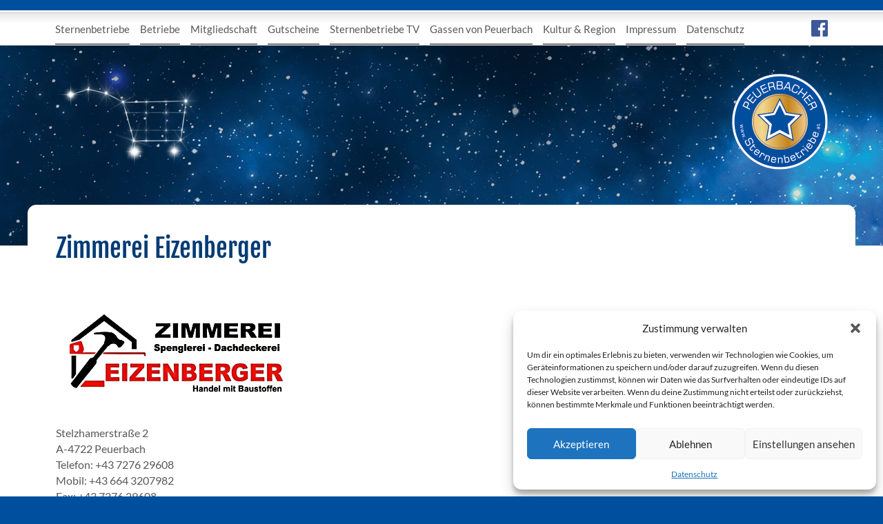

--- FILE ---
content_type: text/css;charset=UTF-8
request_url: https://www.sternenbetriebe.at/wp/wp-content/themes/rundr-full/includes/mj-css.php
body_size: 8941
content:

#logo-side1, #logo-side2, #logo-side3, #logo-side4 {
  width: 390px;
  height: auto;
  max-width: 1000%;
}



/*! normalize.css v2.1.3 | MIT License | git.io/normalize */

/* ==========================================================================
   HTML5 display definitions
   ========================================================================== */

/**
 * Correct `block` display not defined in IE 8/9.
 */

article,
aside,
details,
figcaption,
figure,
footer,
header,
hgroup,
main,
nav,
section,
summary {
    display: block;
}

/**
 * Correct `inline-block` display not defined in IE 8/9.
 */

audio,
canvas,
video {
    display: inline-block;
}

/**
 * Prevent modern browsers from displaying `audio` without controls.
 * Remove excess height in iOS 5 devices.
 */

audio:not([controls]) {
    display: none;
    height: 0;
}

/**
 * Address `[hidden]` styling not present in IE 8/9.
 * Hide the `template` element in IE, Safari, and Firefox < 22.
 */

[hidden],
template {
    display: none;
}

/* ==========================================================================
   Base
   ========================================================================== */

/**
 * 1. Set default font family to sans-serif.
 * 2. Prevent iOS text size adjust after orientation change, without disabling
 *    user zoom.
 */

html {
    font-family: sans-serif; /* 1 */
    -ms-text-size-adjust: 100%; /* 2 */
    -webkit-text-size-adjust: 100%; /* 2 */
}

/**
 * Remove default margin.
 */

body {
    margin: 0;
}

/* ==========================================================================
   Links
   ========================================================================== */

/**
 * Remove the gray background color from active links in IE 10.
 */

a {
    background: transparent;
}

/**
 * Address `outline` inconsistency between Chrome and other browsers.
 */

a:focus {
    outline: none;
}

/**
 * Improve readability when focused and also mouse hovered in all browsers.
 */

a:active,
a:hover {
    outline: 0;
}

/* ==========================================================================
   Typography
   ========================================================================== */


/**
 * Address styling not present in IE 8/9, Safari 5, and Chrome.
 */

abbr[title] {
    border-bottom: 1px dotted;
}

/**
 * Address style set to `bolder` in Firefox 4+, Safari 5, and Chrome.
 */

b,
strong {
    font-weight: bold;
}

/**
 * Address styling not present in Safari 5 and Chrome.
 */

dfn {
    font-style: italic;
}

/**
 * Address differences between Firefox and other browsers.
 */

hr {
    -moz-box-sizing: content-box;
    box-sizing: content-box;
    height: 0;
}

/**
 * Address styling not present in IE 8/9.
 */

mark {
    background: #ff0;
    color: #000;
}

/**
 * Correct font family set oddly in Safari 5 and Chrome.
 */

code,
kbd,
pre,
samp {
    font-family: monospace, serif;
    font-size: 1em;
}

/**
 * Improve readability of pre-formatted text in all browsers.
 */

pre {
    white-space: pre-wrap;
}

/**
 * Set consistent quote types.
 */

q {
    quotes: "\201C" "\201D" "\2018" "\2019";
}

/**
 * Address inconsistent and variable font size in all browsers.
 */

small {
    font-size: 80%;
}

/**
 * Prevent `sub` and `sup` affecting `line-height` in all browsers.
 */

sub,
sup {
    font-size: 75%;
    line-height: 0;
    position: relative;
    vertical-align: baseline;
}

sup {
    top: -0.5em;
}

sub {
    bottom: -0.25em;
}

/* ==========================================================================
   Embedded content
   ========================================================================== */

/**
 * Remove border when inside `a` element in IE 8/9.
 */

img {
    border: 0;
}

/**
 * Correct overflow displayed oddly in IE 9.
 */

svg:not(:root) {
    overflow: hidden;
}

/* ==========================================================================
   Figures
   ========================================================================== */

/**
 * Address margin not present in IE 8/9 and Safari 5.
 */

figure {
    margin: 0;
}

/* ==========================================================================
   Forms
   ========================================================================== */

/**
 * Define consistent border, margin, and padding.
 */

fieldset {
    border: 1px solid #c0c0c0;
    margin: 0 2px;
    padding: 0.35em 0.625em 0.75em;
}

/**
 * 1. Correct `color` not being inherited in IE 8/9.
 * 2. Remove padding so people aren't caught out if they zero out fieldsets.
 */

legend {
    border: 0; /* 1 */
    padding: 0; /* 2 */
}

/**
 * 1. Correct font family not being inherited in all browsers.
 * 2. Correct font size not being inherited in all browsers.
 * 3. Address margins set differently in Firefox 4+, Safari 5, and Chrome.
 */

button,
input,
select,
textarea {
    font-family: inherit; /* 1 */
    font-size: 100%; /* 2 */
    margin: 0; /* 3 */
}

/**
 * Address Firefox 4+ setting `line-height` on `input` using `!important` in
 * the UA stylesheet.
 */

button,
input {
    line-height: normal;
}

/**
 * Address inconsistent `text-transform` inheritance for `button` and `select`.
 * All other form control elements do not inherit `text-transform` values.
 * Correct `button` style inheritance in Chrome, Safari 5+, and IE 8+.
 * Correct `select` style inheritance in Firefox 4+ and Opera.
 */

button,
select {
    text-transform: none;
}

/**
 * 1. Avoid the WebKit bug in Android 4.0.* where (2) destroys native `audio`
 *    and `video` controls.
 * 2. Correct inability to style clickable `input` types in iOS.
 * 3. Improve usability and consistency of cursor style between image-type
 *    `input` and others.
 */

button,
html input[type="button"], /* 1 */
input[type="reset"],
input[type="submit"] {
    -webkit-appearance: button; /* 2 */
    cursor: pointer; /* 3 */
}

/**
 * Re-set default cursor for disabled elements.
 */

button[disabled],
html input[disabled] {
    cursor: default;
}

/**
 * 1. Address box sizing set to `content-box` in IE 8/9/10.
 * 2. Remove excess padding in IE 8/9/10.
 */

input[type="checkbox"],
input[type="radio"] {
    box-sizing: border-box; /* 1 */
    padding: 0; /* 2 */
}

/**
 * 1. Address `appearance` set to `searchfield` in Safari 5 and Chrome.
 * 2. Address `box-sizing` set to `border-box` in Safari 5 and Chrome
 *    (include `-moz` to future-proof).
 */

input[type="search"] {
    -webkit-appearance: textfield; /* 1 */
    -moz-box-sizing: content-box;
    -webkit-box-sizing: content-box; /* 2 */
    box-sizing: content-box;
}

/**
 * Remove inner padding and search cancel button in Safari 5 and Chrome
 * on OS X.
 */

input[type="search"]::-webkit-search-cancel-button,
input[type="search"]::-webkit-search-decoration {
    -webkit-appearance: none;
}

/**
 * Remove inner padding and border in Firefox 4+.
 */

button::-moz-focus-inner,
input::-moz-focus-inner {
    border: 0;
    padding: 0;
}

/**
 * 1. Remove default vertical scrollbar in IE 8/9.
 * 2. Improve readability and alignment in all browsers.
 */

textarea {
    overflow: auto; /* 1 */
    vertical-align: top; /* 2 */
}

/* ==========================================================================
   Tables
   ========================================================================== */

/**
 * Remove most spacing between table cells.
 */

table {
    border-collapse: collapse;
    border-spacing: 0;
}

/* GLOBAL STYLES
/* ------------------------------------------------------------------------- */

* {
	list-style: none;
	margin: 0;
	padding: 0;
	outline: none;
	color: #585858;
	-webkit-box-sizing: border-box;
	box-sizing: border-box;
	*behavior: url(includes/libs/box-sizing.htc);
	-ms-text-size-adjust: none;
	-webkit-text-size-adjust: none;
}

html {
}

body {
	background-color: #004f9f;
	font-family: "Lato", "Calibri", "Arial", "sans-serif";
	font-size: 16px;
	font-weight: 400;
	-webkit-font-smoothing: antialiased;
	-moz-osx-font-smoothing: grayscale;
	position: relative;
}

@media only screen and (max-width: 1200px) {
	body { padding: 0 0; }
}

.clear {
	clear: both;
	float: none;
}

.clearfix {
  display: inline-block;
  display: block;
}

.clearfix:after {
  content: ".";
  display: block;
  height: 0;
  clear: both;
  visibility: hidden;
}

.hidden {
	display: none;
}

.grey-dark {
	color: #858585;
}

.grey-medium {
	color: #c0c0c0;
}

.grey-light {
	color: #e7e7e7;
}

.right {
	float: right !important;
}

.thin {
	font-weight: normal !important;
}

.color {
	color: #004f9f;
}

.color2 {
	color: #003b76;
}


/* CONTAINER STRUCTURE
/* ------------------------------------------------------------------------- */

#wrapper {
	display: block;
	max-width: 100%;
	margin: 0 auto;
	background-color: #ffffff;
}

#container {
	width: 100%;
	margin: 0 auto;
}

header {
	display: block;
	border-top: 15px solid #004f9f;
	background: url(../images/bg-topbar.png) repeat-x center 2px;
}

header #header-container {
	max-width: 1200px;
	padding: 0px 40px 0px 40px;
	margin: 0 auto;
}

header #logo-bar {
	display: block;
	clear: both;
	border-top: 1px solid #e5e5e5;
	border-bottom: 1px solid #e5e5e5;
	background: url(../images/sternenhimmel.jpg) no-repeat center top fixed;
	padding-bottom: 80px;
	padding-top: 10px;
}

header #logo-container {
	max-width: 1200px;
	margin: 0 auto;
	display: block;
	padding: 30px 40px;
}

.logo-link {
	display: inline;
}

#logo {
	display: inline-block !important;
	margin-bottom: 0 !important;
	max-width: 75%;
	height: auto;
	float: right;
}

#einkaufswagen {
	float: left;
}


@media only screen and (max-width: 960px) {

	header #header-container { padding: 0 0 !important; }
	#einkaufswagen { display: none; }

}

@media only screen and (max-width: 480px) {

	header #logo-container { padding: 30px 20px !important; }
	#content .conblock { padding: 10px 10px !important; }
	footer #footer-container { padding: 20px 20px !important; }

}


/* NAVIGATION
/* ------------------------------------------------------------------------- */

.menu {
}

.menu > ul {

}

.menu a {
	text-decoration: none;
}


/* NAVIGATION MAIN */

#nav-main {
	position: relative;
	display: block;
	width: 100%;
	clear: both;
	margin-top: 10px;
	float: left;

}

@media only screen and (max-width: 480px) {
	#nav-main {
		margin-top: 15px;
	}
}

#nav-main li {
	text-align: center;
	display: inline-block;
	margin-left: 15px;
	float: left;
	line-height: 1.2em;
}

#nav-main li:first-child {
	margin-left: 0;
}

#nav-main li:first-child a:hover,
#nav-main li:first-child.current-menu-item a {
}

#nav-main li:hover {
}

#nav-main li a {
	text-decoration: none !important;
	margin: 0;
	height: 40px;
	padding: 8px 0px 8px 0px;
	float: left;
	font-size: 0.95em;
	border-bottom: 2px solid #777777;
	color: #585858;
    -webkit-transition: all 200ms ease-out 0s;
    transition: all 200ms ease-out 0s;
}

#nav-main li a:hover,
#nav-main li.sfHover > a {
	border-bottom-width: 5px;
}

#nav-main li:first-child a {
	margin-left: 0;
}


#nav-main li.current_page_item > a,
#nav-main li.current_page_parent > a,
#nav-main li.current-menu-item > a,
#nav-main li.current-menu-parent > a,
#nav-main li.current-category-ancestor > a,
#nav-main li.current-post-ancestor > a,
#nav-main li.current-page-ancestor > a {
	font-style: normal;
	border-color: #003b76;
	color: #003b76;
}




#nav-main .children,
#nav-main .sub-menu {
	display: none;
	position: absolute;
	z-index: 999;
	top: 50px;
	padding: 6px 0px;
	background-color: #ffffff;
	border: 1px solid #e5e5e5;
}

#nav-main .children li,
#nav-main .sub-menu li {
	display: block;
	float: none;
	margin: 0;
	text-align: left;
	margin-left: 0px !important;
}

#nav-main .children li a,
#nav-main .sub-menu li a {
	float: none;
	display: block;
	border: 0;
	background: #ffffff;
	padding: 4px 8px;
	line-height: 1em;
	height: auto;
}

#nav-main .children li a:hover,
#nav-main .sub-menu li a:hover {
	color: #003b76;
}

#nav-main .children .children {
	left: 100%;
	top: auto;
	margin-top: -36px;
}

#nav-main .children .children a {
	height: 34px;
}



/* MOBILE NAV */

.menu-icon {
    position:relative;
    display:none;
    width:30px;
    text-indent:-9999px;
    float: right;
}

.border-icon {
    height:20px;
    border-top:4px solid #ffffff;
    border-bottom:4px solid #ffffff;
}

.border-icon:before {
    content:"";
    position:absolute;
    top:4px;
    left:0;
    width:100%;
    border-top:4px solid #ffffff;
}


@media only screen and (min-width: 960px) {

	#nav-main .menu-facebook {
		float: right;
		background: url(../images/facebook2.png) no-repeat;
		background-size: contain;
		width: 24px;
		height: 24px;
		text-indent: 9999px;
		overflow: hidden;
		margin-top: 4px;
	}

}

@media only screen and (max-width: 960px) {

	header #header-container {
		padding-bottom: 15px;
	}

	#logo {
		float: none;
	}

	.menu-icon {
		display: inline-block;
	}

	#nav-main {
		display: none;
		min-width: 75%;
		max-width: 75%;
		position: absolute;
		left: 0; top: 0;
		z-index: 100;
		margin-top: 0;
		background: #f2f2f2;
		border-right: 1px solid #e4e4e4;
		border-bottom: 1px solid #004f9f;
		border-top: 15px solid #004f9f;
		height: 100%;
		padding: 25px;
		padding-top: 15px;
	}

	#nav-main li {
		display: block;
		float: none;
		text-align: left;
		margin: 0px;
		margin-bottom: 5px;
	}

	#nav-main li a {
		display: block;
		float: none;
		height: 34px;
		width: 100%;
		max-width: 100%;
	}

	#nav-main .children,
	#nav-main .sub-menu {
		position: static;
		display: block;
		margin-top: 2px;
		border: 0;
		padding: 6px 5px;
	}

	#nav-main .children li a,
	#nav-main .sub-menu li a {
		margin-bottom: 3px;
	}

	#nav-main .current_page_item .children,
	#nav-main .current_page_item .sub-menu {
		border-top: 0;
	}

	#nav-main .children .children {
		margin-top: 0;
		padding-left: 12px;
		border: 0;
	}

}

@media only screen and (min-width: 960px) {
	#nav-main { display: block !important; }
}


/* ALT NAVIGATION */

#nav-alt {
	float: right;
	padding-top: 7px;
}

#nav-alt li {
	border-left: 1px solid #ffffff;
	display: inline;
}

#nav-alt li:first-child {
	border-left: 0;
}

#nav-alt li a {
	padding: 6px 6px 6px 8px;
	font-size: 0.85em;
}





/* CONTENT
/* ------------------------------------------------------------------------- */

#content {
	position: relative;
	display: block;
	margin: 0 auto;
	clear: both;
	min-height: 200px;
	background-color: #ffffff;
	word-wrap: break-word;
	-webkit-hyphens: auto;
	-ms-hyphens: auto;
	hyphens: auto;
	min-height: 350px;
	width: 100%;
}

#content .conblock {
	max-width: 1200px;
	padding: 40px;
	margin: 0 auto;
	margin-top: -60px;
	background: #ffffff;
	border-radius: 12px;
	border: 1px solid #ffffff;
}


#content img {
	border: 0 !important;
	max-width: 100%;
	height: auto;
}

#single {
}

article {
	float: left;
	width: 100%;
	line-height: 1.45em;
}

article * {

}

.article-thumb {
	float: left;
	margin-right: 20px;
	line-height: 0;
}

#breadcrumbs {
	display: none;
	padding: 6px 8px;
	font-size: 0.8em;
	background-color: #f6f6f6;
	margin-bottom: 20px;
	line-height: 1em;
	color: #797979;
	border-radius: 4px;
	behavior: url(includes/libs/pie.htc);
	position: relative;
}

#breadcrumbs a {
	text-decoration: none;
	color: #797979;
}

#breadcrumbs a:hover {
	color: #000000;
}

label {
	display: block;
	font-size: 0.9em;
	text-transform: uppercase;
}

article p,
article blockquote {
	margin-bottom: 0.9em;
}

article p.no-margin {
	margin-bottom: 0em;
}

article p:last-child {
	margin-bottom: 0;
}

article p.br {
	line-height: 0.8em;
	margin-bottom: 0 !important;
}

article b, article strong {
	font-weight: bold;
}

article .small {
	font-size: 0.9em;
	line-height: 1.35em;
}

article blockquote {
	padding-left: 20px;
	border-left: 2px solid #ededed;
	font-style: italic;
}

article ul {
	margin-bottom: 1em;
}

article li {
	list-style: circle;
	margin-left: 18px;
	margin-bottom: 5px;
}

a {
	color: #003b76;
	cursor: pointer;
}

a:hover {
	text-decoration: underline;
	color: #000000;
}


h1, h2, h3, h4, h5 {
	margin-bottom: 0.8em;
	margin-top: 1.3em;
	line-height: 1.2em;
	color: #004f9f;
	font-family: "Fjalla One", "Calibri", "Arial";
	font-weight: 400;
}

article cufon canvas {
	left: -3px !important;
}

article .page-title a {
	text-decoration: none;
}

h1 {
	font-size: 2.3em;
	margin-top: 0;
}

h2 {
	font-size: 1.9em;
}

h3 {
	font-size: 1.6em;
}

h4 {
	font-size: 1.3em;
}

h5 {
	font-size: 1.1em;
	margin-bottom: 0.2em;
}


article > h1:first-child,
article > h2:first-child,
article > h3:first-child,
article > h4:first-child,
article td h1:first-child,
article td h2:first-child,
article td h3:first-child,
article td h4:first-child {
	margin-top: 0 !important;
	margin-bottom: 1.2em !important;
}

article .cols > h2:first-child,
article .cols > h3:first-child,
article .cols > h4:first-child,
article .cols > h5:first-child {
	margin-top: 0 !important;
}

article .headline-top {
	margin-top: 0 !important;
}

article img {
	border: 0;
	outline: none;
}

article img.alignleft {
	clear: both;
	float: left;
	margin-right: 30px;
	margin-bottom: 15px;
}

article img.alignright {
	clear: both;
	float: right;
	margin-left: 30px;
	margin-bottom: 15px;
}

article .picblock,
article .textblock {
	clear: both;
	margin-bottom: 1em;
}

article .picblock img.alignright,
article .picblock img.aligleft {
	max-width: 50% !important;
	height: auto;
}

@media only screen and (max-width: 600px) {

	article .picblock img.alignright,
	article .picblock img.alignleft {
		float: none;
		clear: both;
		display: block;
		max-width: 100% !important;
		margin: 0 0 15px 0;
	}

}

article table {
	margin: 0;
	padding: 0;
	border: 0;
}

article table tbody,
article table tr {
}

article table td {
	min-width: 15px;
}

article table td.spacer {
	width: 15px;
}

article table * {
}

article table.listing {

}

article table.listing td:first-child {
	width: 1%;
	white-space: nowrap;
	padding-right: 15px;
}



article .article-pic {
	margin-bottom: 20px;
	line-height: 0;
}


#article-list {
}

#article-list li {
	list-style: none;
	margin-left: 0;
	display: block;
	margin-bottom: 20px;
	padding-top: 20px;
	border-top: 1px solid #ededed;
}

#article-list a:last-child li {
	padding-bottom: 20px;
	margin-bottom: 0;
	border-bottom: 1px solid #ededed;
}

#article-list a {
	text-decoration: none;
}

#article-list li:hover {
	border-top: 1px solid #000000;
}

#article-list li .date {
	font-size: 0.8em;
	color: #939393;
	margin-left: 5px;
}

#article-list .article-meta {
	color: #858585;
	font-size: 0.85em;
	margin-top: 10px;
}


@media only screen and (max-width: 700px) {

	article { font-size: 0.85em; }
	h1 { font-size: 1.9em; }
	h2 { font-size: 1.7em; }
	h3 { font-size: 1.5em; }
	h4 { font-size: 1.3em; }
	h5 { font-size: 1.1em; }

}



/* CONTENT & COLUMNS 3% SPACING */
/* ------------------------------------------------------------------------- */


.cols {
	clear: both;
}

.cols .col {
	float: left;
	margin-right: 3%;
	margin-bottom: 3%;
}

.cols4 .col {
	width: 22.75%;
}

.cols4 .col:nth-child(4n) {
	margin-right: 0;
}

.cols3 .col {
	width: 31.33%;
}

.cols3 .col:nth-child(3n) {
	margin-right: 0;
}

.cols2 .col {
	width: 48.5%;
	margin-bottom: 4.5%;
}

.cols2 .col:nth-child(2n) {
	margin-right: 0;
}

.cols img {
}

.cols4 .col.colspan2 {
	width: 48.5%;
}

.cols4 .col.colspan3 {
	width: 74.25%
}

.cols3 .col.colspan2 {
	width: 65.66%;
}

.cols .col.last {
	margin-right: 0 !important;
}

.cols .col > h2:first-child,
.cols .col > h3:first-child,
.cols .col > h4:first-child {
	margin-top: 0 !important;
}


@media only screen and (max-width: 960px) {

	.cols .col { width: 31.33% !important; }
	.cols .col:nth-child(4n) { margin-right: 3% !important; }
	.cols .col:nth-child(3n) { margin-right: 0 !important; }

	.cols4 .col.colspan3 { width: 65.66% !important; }
	.cols3 .col.colspan2 { width: 65.66% !important; }
	.cols2 .col { width: 48.5% !important; }

}

@media only screen and (max-width: 780px) {

	.cols .col { width: 48.5% !important; }
	.cols .col:nth-child(4n) { margin-right: 3% !important; }
	.cols .col:nth-child(3n) { margin-right: 3% !important; }
	.cols .col:nth-child(2n) { margin-right: 0 !important; }

	.cols4 .col.colspan3 { width: 48.5% !important; }
	.cols3 .col.colspan2 { width: 48.5% !important; }

}

@media only screen and (max-width: 480px) {

	.cols .col { width: 100% !important; }
	.cols .col { margin-right: 0 !important; }

	.cols .col.colspan3 { width: 100% !important; }
	.cols .col.colspan2 { width: 100% !important; }

}




/* TEMPLATING
/* ------------------------------------------------------------------------- */


article a.button,
article p.button a {
	behavior: url(includes/libs/pie.htc);
	padding: 7px 11px 0px 11px;
	margin: 12px 0px 6px 0px;
	display: inline-block;
	line-height: 14px;
	height: 30px;
	font-size: 1.05em;
	border-radius: 3px;
	width: auto;
	text-decoration: none !important;
	background: #004f9f;
	color: #ffffff !important;
}

article a.button:hover,
article p.button a:hover {
	background-color: #000000;
	color: #FFFFFF;
	border-color: #000000;
	cursor: pointer;
}


.scrollToTop {
	display: none;
	position: fixed;
	z-index: 100;
	width: 40px;
	height: 40px;
	bottom: 15px;
	right: 15px;
	opacity: 0.6;
	background: url(../images/arrow-top.png) no-repeat;
}

.scrollToTop:hover {
	opacity: 1;
}

#page_lightbox .scrollToTop {
	display: none !important;
}



/* BETRIEBE
/* ------------------------------------------------------------------------- */


.betriebe {
}

.betriebe li {
	list-style: none;
	margin-left: 0;
	position: relative;
	border: 1px solid #c7d5e3;
}

.betriebe .item-info {
	padding: 8px 10px;
	background: #e0ebf7;
	border-bottom: 3px solid #c7d5e3;
	font-size: 0.85em;
	line-height: 1.35em;
	font-family: "Roboto Condensed";
	font-weight: 400;
}

.betriebe .item-title {
	color: #004f9f;
	overflow-x: hidden;
	white-space: nowrap;
}

.betriebe .item-excerpt {
	overflow-x: hidden;
	font-weight: 300;
	white-space: nowrap;
	color: #232323;
}

.betriebe .article-pic {
	line-height: 0;
	margin-bottom: 0;
	text-align: center;
}

.betriebe .article-pic a:before {
	-webkit-transition: all .35s linear;
	transition: all .35s linear;
	background: none;
	content: "";
	display: block;
	position: absolute;
	top: 0;
	bottom: 0;
	left: 0;
	right: 0;
	cursor: pointer;
}

.betriebe .article-pic a:hover:before {
	background: rgba(176,215,255, 0.5);
}

#page_lightbox .logo {
	display: inline-block;
	border: 1px solid #ececec;
	margin-bottom: 25px;
}

#page_lightbox {
	background: none;
}

#page_lightbox header {
	display: none;
}

#page_lightbox .conblock {
	margin-top: 0;
	padding: 30px 40px;
}

#page_lightbox .wp-post-image {
	border: 1px solid #c1c1c1 !important;
	margin-bottom: 20px;
}

#page_lightbox footer {
	display: none;
}

.betriebsliste .item-title {
	font-size: 1.2em;
	overflow-x: inherit;
	white-space: normal;
	margin-bottom: 7px;
	line-height: 1.35em;
}

.betriebsliste .item-address {

}

.betriebsliste .item-address a {
	color: inherit;
	word-wrap: normal;
	-webkit-hyphens: none;
	-ms-hyphens: none;
	hyphens: none;

}


/* AKTIONEN
/* ------------------------------------------------------------------------- */


#spaces {
	padding: 0;
	margin-top: 20px;
	padding-bottom: 40px;
	font-size: 1em;
	font-family: "Roboto Condensed";
}

#spaces * {
}

#pic-list {
	font-size: 0.85em;
	line-height: 1.2em;
}

#pic-list .item {
	list-style: none;
	margin-left: 0;
	float: left;
	margin-bottom: 15px;
	background: #ffffff;
	border: 1px solid #c7d5e3;
}

#pic-list .item .article-pic {
	padding: 15px;
	margin-bottom: 0;
}

#pic-list .grid-sizer,
#pic-list .item {
	max-width: 23.6%;
}

@media only screen and (max-width: 1000px) {
	#pic-list .grid-sizer { max-width: 31.8%; }
	#pic-list .item { max-width: 31.8%; }
}

@media only screen and (max-width: 780px) {
	#pic-list .grid-sizer { max-width: 48.2%; }
	#pic-list .item { max-width: 48.2%; }
}

@media only screen and (max-width: 550px) {
	#pic-list .grid-sizer { min-width: 99.9%; max-width: 99.9%; }
	#pic-list .item { min-width: 99.9%; max-width: 99.9%; }
}

#pic-list .item img {
}

#pic-list .item-pic {
	padding: 2px;
	display: block;
}

#pic-list .item-pic a:before {
	-webkit-transition: all .35s linear;
	transition: all .35s linear;
	background: none;
	content: "";
	display: block;
	position: absolute;
	top: 0;
	bottom: 0;
	left: 0;
	right: 0;
	cursor: pointer !important;
}

#pic-list .item-pic a:hover:before {
	background: rgba(176,215,255, 0.5);
}

#pic-list a:last-child li {
}

#pic-list a {
}

#pic-list .item:hover {
}

#pic-list h4 {
	border-bottom: 1px solid #e6e6e6;
	padding-bottom: 8px;
	font-size: 1.1em;
}

#pic-list .item .date {
	font-size: 0.9em;
	color: #939393;
	margin-left: 5px;
}

#pic-list .article-meta {
	color: #858585;
	font-size: 0.85em;
	margin-top: 10px;
}

#pic-list .article-thumb {
	float: none;
	margin-right: 0;
}

#pic-list .pic-desc {
	padding: 12px;
	font-size: 1em;
}

.category-desc {
	max-width: 600px;
	margin-bottom: 25px;
}


#infscr-loading {
	position: absolute;
	bottom: 30px;
	left: 48%;
}

/* news */
#pic-list-news {
	font-size: 0.85em;
	line-height: 1.2em;
}

#pic-list-news .item {
	list-style: none;
	margin-left: 0;
	float: left;
	margin-bottom: 15px;
	background: #ffffff;
	border: 1px solid #c7d5e3;
}

#pic-list-news .item .article-pic {
	padding: 15px;
	margin-bottom: 0;
}

#pic-list-news .grid-sizer,
#pic-list-news .item {
	min-width: 99.9%;
	max-width: 99.9%;
}

@media only screen and (max-width: 550px) {
	#pic-list-news .grid-sizer { min-width: 99.9%; max-width: 99.9%; }
	#pic-list-news .item { min-width: 99.9%; max-width: 99.9%; }

	#pic-list-news .item-pic {
		width: 99.9% !important;
		float: none !important;
	}

	#pic-list-news .pic-desc {
		width: 99.9% !important;
		float: none !important;
	}
}

#pic-list-news .item img {

}

#pic-list-news .item-pic {
	padding: 2px;
	display: block;
	width: 40%;
	float: left;
}


#pic-list-news a:last-child li {
}

#pic-list-news a {
}

#pic-list-news .item:hover {
}

#pic-list-news h4 {
	border-bottom: 1px solid #e6e6e6;
	padding-bottom: 8px;
	font-size: 1.1em;
}

#pic-list-news .item .date {
	font-size: 0.9em;
	color: #939393;
	margin-left: 5px;
}

#pic-list-news .article-meta {
	color: #858585;
	font-size: 0.85em;
	margin-top: 10px;
}

#pic-list-news .article-thumb {
	float: none;
	margin-right: 0;
}

#pic-list-news .pic-desc {
	padding: 12px;
	font-size: 1em;
	width: 60%;
	float: left;
}

#pic-list-news .pic-desc .top-margin {
	margin-top: 40px;
}



/* SIDEBARS
/* ------------------------------------------------------------------------- */

#rightbar {
	float: right;
	width: 230px;
	display: none;
}

#leftbar {
	float: left;
	width: 200px;
}

aside {
	font-size: 0.9em;
	line-height: 1.4em;
}

aside .widget {
	overflow: hidden;
}

.widgettitle {
	font-size: 1.2em;
}

.sidebar #searchform input[type=text] {
	width: 68%;
	float: left;
	font-size: 1.1em;
}

.sidebar #searchform input[type=submit] {
	float: right;
	margin: 0 0;
}




/* FORMULARE
/* ------------------------------------------------------------------------- */

form {
}

form * {
	color: #666666;
	font-family: inherit;
}

form label {
	text-transform: uppercase;
	font-size: 0.95em;
	color: #9c9c9c;
	padding-right: 15px;
	white-space: nowrap;
	margin-bottom: 5px;
}

form .wpcf7-not-valid-tip {
	border: none !important;
	background-color: #e5e5e5 !important;
	top: -6px !important;
	left: auto !important;
	right: 1px !important;
	padding: 3px 10px 4px 10px !important;
	width: auto !important;
	text-align: right !important;
	border-radius: 0px 3px 3px 0px;
	behavior: url(includes/libs/pie.htc);
	position: relative;
}

form .wpcf7-response-output {
	background-color: #e5e5e5 !important;
	border: none !important;
	margin: 0 !important;
	padding: 8px 10px 8px 10px !important;
	margin: 20px 0px 20px 0px !important;
	font-size: 0.9em !important;
	width: 342px;
	line-height: 1.2em !important;
	border-radius: 4px;
	behavior: url(includes/libs/pie.htc);
	position: relative;
}

form input,
form textarea {
	border: 1px solid #e0e0e0;
	padding: 5px;
	font-size: 1em;
	width: 350px;
	max-width: 100%;
	margin-bottom: 4px;
	border-radius: 4px;
	behavior: url(includes/libs/pie.htc);
	position: relative;
}

form input[type=radio],
form input[type=checkbox] {
	width: auto;
	margin-right: 10px;
}

form span.wpcf7-list-item {
	margin-left: 0;
}

form .wpcf7-list-item-label {
	font-size: 0.9em;
}

form input:focus,
form textarea:focus {
	background-color: #f9f9f9;
}

form input[type=submit] {
	background-color: #004f9f;
	color: #FFFFFF;
	padding: 8px 10px 7px 10px;
	font-size: 0.9em;
	width: auto;
	margin-top: 12px;
	text-transform: uppercase;
	font-weight: 600;
	letter-spacing: 1px;
	border: 0;
}

form input[type=submit]:hover {
	background-color: #000000;
	color: #FFFFFF;
	cursor: pointer;
}

form p.form-submit {
	margin-bottom: 0;
}



/* COMMENTS
/* ------------------------------------------------------------------------- */

#comments {
	display: none;
	font-size: 0.85em;
	padding-top: 30px;
	border-top: 1px solid #ededed;
	margin-top: 30px;
	line-height: 1.35em;
}


#comments .comments-title {
	margin-top: 0;
}

#comments .commentlist {
	margin: 30px 0px;
}

#comments .commentlist li {
	list-style: none;
	padding: 15px;
	padding-bottom: 0px;
	margin-left: 0;
	margin-bottom: 10px;
	border-left: 5px solid #ededed;
	border-bottom: 1px solid #ededed;
	border-top: 1px solid #ededed;
	border-right: 1px solid #ededed;
}

#comments .form-allowed-tags {
	font-size: 0.9em;
}

#comments .comment-edit-link {
	display: none;
}

#comments .comment {
	position: relative;
	background-color: #fcfcfc;
}

#comments .comment * {
	color: #4e4e4e;
}

#comments .comment .comment-author {
	margin-bottom: 10px;
}

#comments .comment cite {
	font-style: normal;
	position: absolute;
	top: 13px;
	left: 70px;
}

#comments .comment .comment-meta {
	position: absolute;
	top: 33px;
	left: 70px;
}

#comments .comment .comment-meta a {
	text-decoration: none;
}

#comments .comment .says {
	display: none;
}

#comments #respond {
	width: 80%;
}

#comments #respond textarea {
	width: 100%;
}

#comments .comment-reply-link {
	position: absolute !important;
	top: 7px; right: 7px;
	padding: 5px 8px 3px 10px;
	display: inline-block;
	text-decoration: none !important;
	background-color: #b5b5b5;
	color: #FFFFFF;
	font-size: 0.9em;
	width: auto;
	text-transform: uppercase;
	font-weight: 600;
	letter-spacing: 1px;
	border-radius: 4px;
	behavior: url(includes/libs/pie.htc);
	position: relative;
}

#comments .comment-reply-link:hover {
	background-color: #000000;
	color: #FFFFFF;
	border-color: #000000;
	cursor: pointer;
}

#comments #cancel-comment-reply-link {
	display: block;
}

#comments .logged-in-as a {
	margin-right: 3px;
}






/* FOOTER
/* ------------------------------------------------------------------------- */


footer {
	border-bottom: 9px solid #004f9f;
	border-top: 1px solid #e5e5e5;
	background: url(../images/bg-footer.png) repeat-x center bottom #fefefe;
}

footer #footer-container {
	max-width: 1200px;
	margin: 0px 0px 0px 0px;
	padding: 25px 40px;
	line-height: 1.2em;
	margin: 0 auto;
}

footer * {
	color: #585858;
}

footer a {
	text-decoration: none;
}

footer a:hover {
	text-decoration: underline;
}

footer .icon {
	margin-right: 18px;
	float: left;
}

#credits {
	font-size: 0.75em;
	float: left;
}

#credits a {
	color: #a9a9a9;
}

#address {
	font-size: 0.85em;
	margin-bottom: 20px;
}

#nav-footer {
	display: inline-block;
}

#nav-footer-menu {
}

#nav-footer li a:hover {
}

footer .menu a {
	letter-spacing: 0;
}

footer .menu .current-menu-item a {
}

footer .menu {
}

footer .menu li {
	float: left;
	margin-right: 10px;
}

footer .menu li:first-child {
	padding-left: 0;
	border-left: 0;
}



/* PRINT STYLES
/* ------------------------------------------------------------------------- */


@media print {

    * {
        background: transparent !important;
        color: #000 !important; /* Black prints faster: h5bp.com/s */
        -webkit-box-shadow: none !important;
                box-shadow: none !important;
        text-shadow: none !important;
    }

    body {
	    padding: 0 0;
	    font-size: 85%;
    }

    #nav-main {
	    display: none;
    }

    #logo {
	    text-indent: 0;
	    width: auto;
	    height: auto;
	    font-size: 1.3em;
    }

    a,
    a:visited {
        text-decoration: underline;
    }

    article a[href]:after {
        content: " (" attr(href) ")";
    }

    article abbr[title]:after {
        content: " (" attr(title) ")";
    }

    /*
     * Don't show links for images, or javascript/internal links
     */

    .ir a:after,
    a[href^="javascript:"]:after,
    a[href^="#"]:after,
    a[href$=".jpg"]:after,
    a[href$=".gif"]:after,
    a[href$=".png"]:after {
        content: "" !important;
    }

    pre,
    blockquote {
        border: 1px solid #999;
        page-break-inside: avoid;
    }

    thead {
        display: table-header-group; /* h5bp.com/t */
    }

    tr,
    img {
        page-break-inside: avoid;
    }

    img {
        max-width: 100% !important;
    }

    @page {
        margin: 0.5cm;
    }

    p,
    h2,
    h3 {
        orphans: 3;
        widows: 3;
    }

    h2,
    h3 {
        page-break-after: avoid;
    }

}

/* ARTICLE FIELDS
/* ------------------------------------------------------------------------- */

.articles {
	margin: 40px 0px 20px 0px;
}

.articles .entry {
	border: 1px solid #393939;
	margin-bottom: 3%;
}

.articles .entry:hover {
	border: 1px solid #393939;
}

.articles .entry {
	list-style: none;
	margin-left: 0;
	position: relative;
}

.articles .pic {
	position: relative;
	line-height: 0;
}

.articles .pic .picbox {

}

.articles .picbox img {
	-moz-transition: all .3s ease;
	-webkit-transition: all .3s ease;
	-o-transition: all .3s ease;
	transition: all .3s ease;
}

.articles .entry:hover .picbox img {
	opacity: 0.6;
}


.articles .desc {
	padding: 10px;
	font-size: 0.9em;
	line-height: 1.2em;
	height: 126px;
	overflow-y: hidden;
}

.articles .desc.noexcerpt {
	height: 55px;
}

.articles .desc.notext,
.articles .desc.noexcerpt .excerpt {
	display: none !important;
}


.articles a {
	text-decoration: none;
}

.articles h4 {
	margin: 0px 0px 6px 0px;
	font-size: 1.15em;
	line-height: 1.2em;
}


.articles.stripes {

}

.articles.stripes .desc {
	height: auto !important;
	padding: 15px;
}


@media only screen and (min-width: 650px) {

	.articles.stripes .entry .pic {
		width: 35%;
		float: left;
	}

}

@media only screen and (max-width: 650px) {

	.articles .desc {
		height: auto !important;
	}

}


.articlenav {
	margin-left: 0;
	padding-left: 0;
	padding-bottom: 8px;
	margin-bottom: 40px;
	border-bottom: 1px solid #393939;
}

.articlenav li {
	list-style: none;
	display: inline;
	margin-left: 15px;
}

.articlenav li:first-child {
	margin-left: 0;
}

.articlenav li a {
	text-decoration: none;
	padding-bottom: 9px;
	color: #fff;
}

.articlenav li a:hover,
.articlenav li.currentnav a {
	border-bottom: 1px solid #393939;
	color: #393939;
}


@media only screen and (max-width: 720px) {

	.articlenav {
		padding-bottom: 10px;
	}

	.articlenav li {
		display: inline-block;
		margin-left: 0;
		margin-right: 15px;
		margin-bottom: 10px;
	}

	.articlenav li a {
		padding-bottom: 0;
	}

}



/* ARTICLE SLIDER
/* ------------------------------------------------------------------------- */


.articleslider {
	display: block;
	width: 100%;
	margin: 40px 0px;
	text-align: center;
	position: relative;
}

.articleslider .control {
	display: block;
	width: 5%;
	height: 100%;
	opacity: 0.4;
}

.articleslider .control:hover {
	opacity: 1;
}

.articleslider .controlprev {
	background: url(../images/arrow-prev.png) no-repeat left center;
	background-size: contain;
	float: left;
}

.articleslider .controlnext {
	background: url(../images/arrow-next.png) no-repeat right center;
	background-size: contain;
	float: right;
}

.articleslider .itemcontainer {
	display: inline-block;
	position: relative;
	width: 88%;
	height: 100%;
	margin: 0 auto;
	overflow-x: hidden;
	text-align: left;
}

.articleslider .itemcontainer .cols {
	min-width: 100%;
	position: absolute;
	white-space: nowrap;
	overflow: hidden;
}

.articleslider .itemcontainer .cols .col {
	clear: none !important;
	margin-left: 10px !important;
	margin-right: 10px !important;
	margin-bottom: 0 !important;

}

.articleslider .itemcontainer .articles {
	margin: 0;
	width: auto;
}

.articleslider .itemcontainer .excerpt {
	white-space: normal;
	overflow: visible;
}



/* PAGINATION
/* ------------------------------------------------------------------------- */

.pagination {
	clear: both;
	margin: 10px 0 30px 0;
	position: relative;
	text-align: right;
	background: #393939;
}

.pagination .pages-info {
	float: left;
	padding: 7px 12px 6px 12px;
	font-size: 0.9em;
}

.pagination .pages-navi {
	float: right;
}

.pagination .pages-navi .pagenumbers {
	display: inline;
}

.pagination span,
.pagination a {
	display: inline-block;
	float: left;
	margin: 0;
	border-left: 4px solid #393939;
	padding: 10px 8px;
	padding-bottom: 0;
	text-decoration: none;
	width: auto;
	color: #fff;
	background: #393939;
	font-size: 16px;
	line-height: 1em;
	height: 36px;
	width: 45px;
	text-align: center;
	font-weight: 700;
	font-family: "Manrope", sans-serif;
}

.pagination a:hover {
	color: #393939;
	background: #fff;
}

.pagination a.arrowbutton {
	font-size: 22px;
	padding-top: 5px;
}

.pagination .current {
	background: #393939;
	color: #fff;
}


@media only screen and (max-width: 720px) {

	.pagination {
		background: #393939;
		text-align: center;
	}

	.pages-info {
		display: block;
		width: 100%;
		text-align: center;
		float: none;
	}

	.pagination .pages-navi {
		display: block;
		float: none;
		text-align: center;
	}

	.pagination span,
	.pagination a {
		padding-left: 4px;
		padding-right: 4px;
		width: 37px;
	}

	.pagination .pages-navi * {
		display: inline-block;
		float: none;
	}

	.pagination .pages-navi > a:first-child {
		border-left: 0;
	}

	.pagination .extrapagelink {
		display: none;
	}

}





/* PLUGIN STYLING
/* ------------------------------------------------------------------------- */


.metaslider {

}


/* prettyPhoto styling for small screens  - below 767px width */

@media only screen and (max-width: 767px) {

.pp_pic_holder.pp_default { width: 100%!important; left: 0!important; overflow: hidden; }
div.pp_default .pp_content_container .pp_left { padding-left: 0!important; }
div.pp_default .pp_content_container .pp_right { padding-right: 0!important; }
.pp_content { width: 100%!important; height: auto!important; }
.pp_fade { width: 100%!important; height: 100%!important; }
a.pp_expand, a.pp_contract, .pp_hoverContainer, .pp_gallery, .pp_top, .pp_bottom { display: none!important; }
#pp_full_res img { width: 100%!important; height: auto!important; }
.pp_details { width: 100%!important; padding-left: 3%; padding-right: 4%; padding-top: 20px; padding-bottom: 20px; background-color: #fff; margin-top: -2px!important; }
a.pp_close { right: 10px!important; top: 10px!important; }
.pp_content iframe { width: 100%; height: 350px; }

}


/* INTERNET EXPLORER ALERT
/* ------------------------------------------------------------------------- */

#ie-alert {
	position: absolute;
	top: 0; left: 0;
	display: none;
	width: 100%;
	text-align: center;
	font-family: "Arial", "sans-serif";
	background: url(../images/br-background.png) repeat-x bottom #fffdcf;
	border-bottom: 4px solid #ffd798;
	padding: 15px;
	font-size: 0.85em;
	z-index: 100000;
}

#ie-alert .ie-alert-message {
	width: 620px;
	max-width: 100%;
	margin: 0 auto;
}

#ie-alert .ie-alert-header {
	font-size: 1.35em;
	color: #a30e0e;
	display: block;
	font-weight: bold;
}

#ie-alert .ie-alert-subhead {
	margin-bottom: 8px;
	font-size: 1.2em;
	font-weight: bold;
}

#ie-alert .ie-alert-browsers {
	display: block;
	margin-top: 20px;
}

#ie-alert .ie-alert-browsers a {
	display: inline-block;
	margin-left: 15px;
	width: 64px;
	padding-top: 70px;
	text-align: center;
	color: #a30e0e;
	background-repeat: no-repeat;
	font-weight: bold;
	text-decoration: none;
}

#ie-alert .ie-alert-browsers a:first-child {
	margin-left: 0;
}




/* Media Queries ------------------------------------------------------------------- */


/* Smartphones (portrait and landscape) ----------- */
@media only screen 
and (min-device-width : 320px) 
and (max-device-width : 480px) {
	
	
	
}

/* Smartphones (landscape) ----------- */
@media only screen 
and (min-width : 321px) {
	
	
	
}

/* Smartphones (portrait) ----------- */
@media only screen 
and (max-width : 320px) {
	
	
	
}

/* iPads (portrait and landscape) ----------- */
@media only screen 
and (min-device-width : 768px) 
and (max-device-width : 1024px) {
	
	
	
}

/* iPads (landscape) ----------- */
@media only screen 
and (min-device-width : 768px) 
and (max-device-width : 1024px) 
and (orientation : landscape) {
	
	
	
}

/* iPads (portrait) ----------- */
@media only screen 
and (min-device-width : 768px) 
and (max-device-width : 1024px) 
and (orientation : portrait) {
	
	
	
}

/* Desktops and laptops ----------- */
@media only screen 
and (min-width : 1224px) {
	
	
	
}

/* Large screens ----------- */
@media only screen 
and (min-width : 1824px) {
	
	
	
}

/* Retina Displays ----------- */
@media
only screen and (-webkit-min-device-pixel-ratio : 1.5),
only screen and (min-device-pixel-ratio : 1.5) {
	
	
	
}

